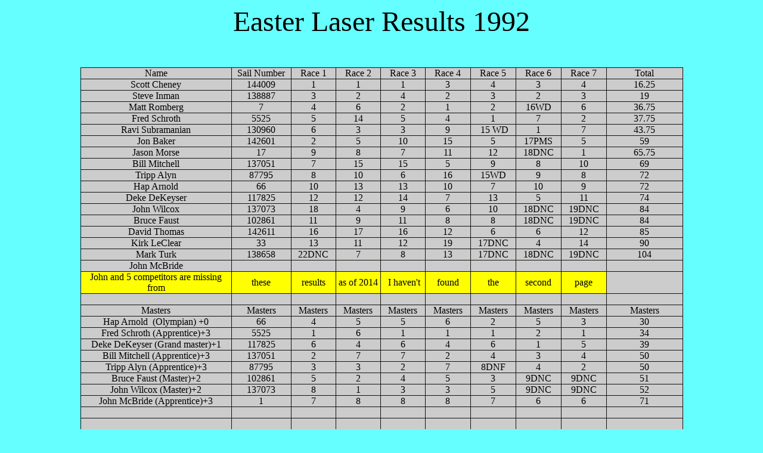

--- FILE ---
content_type: text/html
request_url: http://www.schrothfiberglass.com/Easter%201992%20Results.htm
body_size: 2007
content:
<html>

<head>
<meta http-equiv="Content-Language" content="en-us">
<meta http-equiv="Content-Type" content="text/html; charset=windows-1252">
<meta name="GENERATOR" content="Microsoft FrontPage 5.0">
<meta name="ProgId" content="FrontPage.Editor.Document">
<title>Easter 1992 Results</title></head>

<body bgcolor="#66FFFF">

<p align="center"><font size="7">Easter Laser Results 1992</font></p>
<p align="center">&nbsp;</p>
<div align="center">
  <center>
  <table border="1" cellpadding="0" cellspacing="0" style="border-collapse: collapse" bordercolor="#111111" width="80%" id="AutoNumber1" height="399" bgcolor="#CCCCCC">
    <tr>
      <td width="20%" height="19" align="center">Name</td>
      <td width="8%" height="19" align="center">Sail Number</td>
      <td width="6%" height="19" align="center">Race 1</td>
      <td width="6%" height="19" align="center">Race 2</td>
      <td width="6%" height="19" align="center">Race 3</td>
      <td width="6%" height="19" align="center">Race 4</td>
      <td width="6%" height="19" align="center">Race 5</td>
      <td width="6%" height="19" align="center">Race 6</td>
      <td width="6%" height="19" align="center">Race 7</td>
      <td width="10%" height="19" align="center">Total</td>
    </tr>
    <tr>
      <td width="20%" height="19" align="center">Scott Cheney</td>
      <td width="8%" height="19" align="center">144009</td>
      <td width="6%" height="19" align="center">1</td>
      <td width="6%" height="19" align="center">1</td>
      <td width="6%" height="19" align="center">1</td>
      <td width="6%" height="19" align="center">3</td>
      <td width="6%" height="19" align="center">4</td>
      <td width="6%" height="19" align="center">3</td>
      <td width="6%" height="19" align="center">4</td>
      <td width="10%" height="19" align="center">16.25</td>
    </tr>
    <tr>
      <td width="20%" height="19" align="center">Steve Inman</td>
      <td width="8%" height="19" align="center">138887</td>
      <td width="6%" height="19" align="center">3</td>
      <td width="6%" height="19" align="center">2</td>
      <td width="6%" height="19" align="center">4</td>
      <td width="6%" height="19" align="center">2</td>
      <td width="6%" height="19" align="center">3</td>
      <td width="6%" height="19" align="center">2</td>
      <td width="6%" height="19" align="center">3</td>
      <td width="10%" height="19" align="center">19</td>
    </tr>
    <tr>
      <td width="20%" height="19" align="center">Matt Romberg</td>
      <td width="8%" height="19" align="center">7</td>
      <td width="6%" height="19" align="center">4</td>
      <td width="6%" height="19" align="center">6</td>
      <td width="6%" height="19" align="center">2</td>
      <td width="6%" height="19" align="center">1</td>
      <td width="6%" height="19" align="center">2</td>
      <td width="6%" height="19" align="center">16WD</td>
      <td width="6%" height="19" align="center">6</td>
      <td width="10%" height="19" align="center">36.75</td>
    </tr>
    <tr>
      <td width="20%" height="19" align="center">Fred Schroth</td>
      <td width="8%" height="19" align="center">5525</td>
      <td width="6%" height="19" align="center">5</td>
      <td width="6%" height="19" align="center">14</td>
      <td width="6%" height="19" align="center">5</td>
      <td width="6%" height="19" align="center">4</td>
      <td width="6%" height="19" align="center">1</td>
      <td width="6%" height="19" align="center">7</td>
      <td width="6%" height="19" align="center">2</td>
      <td width="10%" height="19" align="center">37.75</td>
    </tr>
    <tr>
      <td width="20%" height="19" align="center">Ravi Subramanian</td>
      <td width="8%" height="19" align="center">130960</td>
      <td width="6%" height="19" align="center">6</td>
      <td width="6%" height="19" align="center">3</td>
      <td width="6%" height="19" align="center">3</td>
      <td width="6%" height="19" align="center">9</td>
      <td width="6%" height="19" align="center">&nbsp;15 WD</td>
      <td width="6%" height="19" align="center">1</td>
      <td width="6%" height="19" align="center">7</td>
      <td width="10%" height="19" align="center">43.75</td>
    </tr>
    <tr>
      <td width="20%" height="19" align="center">Jon Baker</td>
      <td width="8%" height="19" align="center">142601</td>
      <td width="6%" height="19" align="center">2</td>
      <td width="6%" height="19" align="center">5</td>
      <td width="6%" height="19" align="center">10</td>
      <td width="6%" height="19" align="center">15</td>
      <td width="6%" height="19" align="center">5</td>
      <td width="6%" height="19" align="center">17PMS</td>
      <td width="6%" height="19" align="center">5</td>
      <td width="10%" height="19" align="center">59</td>
    </tr>
    <tr>
      <td width="20%" height="19" align="center">Jason Morse</td>
      <td width="8%" height="19" align="center">17</td>
      <td width="6%" height="19" align="center">9</td>
      <td width="6%" height="19" align="center">8</td>
      <td width="6%" height="19" align="center">7</td>
      <td width="6%" height="19" align="center">11</td>
      <td width="6%" height="19" align="center">12</td>
      <td width="6%" height="19" align="center">18DNC</td>
      <td width="6%" height="19" align="center">1</td>
      <td width="10%" height="19" align="center">65.75</td>
    </tr>
    <tr>
      <td width="20%" height="19" align="center">Bill Mitchell</td>
      <td width="8%" height="19" align="center">137051</td>
      <td width="6%" height="19" align="center">7</td>
      <td width="6%" height="19" align="center">15</td>
      <td width="6%" height="19" align="center">15</td>
      <td width="6%" height="19" align="center">5</td>
      <td width="6%" height="19" align="center">9</td>
      <td width="6%" height="19" align="center">8</td>
      <td width="6%" height="19" align="center">10</td>
      <td width="10%" height="19" align="center">69</td>
    </tr>
    <tr>
      <td width="20%" height="19" align="center">Tripp Alyn</td>
      <td width="8%" height="19" align="center">87795</td>
      <td width="6%" height="19" align="center">8</td>
      <td width="6%" height="19" align="center">10</td>
      <td width="6%" height="19" align="center">6</td>
      <td width="6%" height="19" align="center">16</td>
      <td width="6%" height="19" align="center">15WD</td>
      <td width="6%" height="19" align="center">9</td>
      <td width="6%" height="19" align="center">8</td>
      <td width="10%" height="19" align="center">72</td>
    </tr>
    <tr>
      <td width="20%" height="19" align="center">Hap Arnold</td>
      <td width="8%" height="19" align="center">66</td>
      <td width="6%" height="19" align="center">10</td>
      <td width="6%" height="19" align="center">13</td>
      <td width="6%" height="19" align="center">13</td>
      <td width="6%" height="19" align="center">10</td>
      <td width="6%" height="19" align="center">7</td>
      <td width="6%" height="19" align="center">10</td>
      <td width="6%" height="19" align="center">9</td>
      <td width="10%" height="19" align="center">72</td>
    </tr>
    <tr>
      <td width="20%" height="19" align="center">Deke DeKeyser</td>
      <td width="8%" height="19" align="center">117825</td>
      <td width="6%" height="19" align="center">12</td>
      <td width="6%" height="19" align="center">12</td>
      <td width="6%" height="19" align="center">14</td>
      <td width="6%" height="19" align="center">7</td>
      <td width="6%" height="19" align="center">13</td>
      <td width="6%" height="19" align="center">5</td>
      <td width="6%" height="19" align="center">11</td>
      <td width="10%" height="19" align="center">74</td>
    </tr>
    <tr>
      <td width="20%" height="19" align="center">John Wilcox</td>
      <td width="8%" height="19" align="center">137073</td>
      <td width="6%" height="19" align="center">18</td>
      <td width="6%" height="19" align="center">4</td>
      <td width="6%" height="19" align="center">9</td>
      <td width="6%" height="19" align="center">6</td>
      <td width="6%" height="19" align="center">10</td>
      <td width="6%" height="19" align="center">18DNC</td>
      <td width="6%" height="19" align="center">19DNC</td>
      <td width="10%" height="19" align="center">84</td>
    </tr>
    <tr>
      <td width="20%" height="19" align="center">Bruce Faust</td>
      <td width="8%" height="19" align="center">102861</td>
      <td width="6%" height="19" align="center">11</td>
      <td width="6%" height="19" align="center">9</td>
      <td width="6%" height="19" align="center">11</td>
      <td width="6%" height="19" align="center">8</td>
      <td width="6%" height="19" align="center">8</td>
      <td width="6%" height="19" align="center">18DNC</td>
      <td width="6%" height="19" align="center">19DNC</td>
      <td width="10%" height="19" align="center">84</td>
    </tr>
    <tr>
      <td width="20%" height="19" align="center">David Thomas</td>
      <td width="8%" height="19" align="center">142611</td>
      <td width="6%" height="19" align="center">16</td>
      <td width="6%" height="19" align="center">17</td>
      <td width="6%" height="19" align="center">16</td>
      <td width="6%" height="19" align="center">12</td>
      <td width="6%" height="19" align="center">6</td>
      <td width="6%" height="19" align="center">6</td>
      <td width="6%" height="19" align="center">12</td>
      <td width="10%" height="19" align="center">85</td>
    </tr>
    <tr>
      <td width="20%" height="19" align="center">Kirk LeClear</td>
      <td width="8%" height="19" align="center">33</td>
      <td width="6%" height="19" align="center">13</td>
      <td width="6%" height="19" align="center">11</td>
      <td width="6%" height="19" align="center">12</td>
      <td width="6%" height="19" align="center">19</td>
      <td width="6%" height="19" align="center">17DNC</td>
      <td width="6%" height="19" align="center">4</td>
      <td width="6%" height="19" align="center">14</td>
      <td width="10%" height="19" align="center">90</td>
    </tr>
    <tr>
      <td width="20%" height="19" align="center">Mark Turk</td>
      <td width="8%" height="19" align="center">138658</td>
      <td width="6%" height="19" align="center">22DNC</td>
      <td width="6%" height="19" align="center">7</td>
      <td width="6%" height="19" align="center">8</td>
      <td width="6%" height="19" align="center">13</td>
      <td width="6%" height="19" align="center">17DNC</td>
      <td width="6%" height="19" align="center">18DNC</td>
      <td width="6%" height="19" align="center">19DNC</td>
      <td width="10%" height="19" align="center">104</td>
    </tr>
    <tr>
      <td width="20%" height="19" align="center">John McBride</td>
      <td width="8%" height="19" align="center">&nbsp;</td>
      <td width="6%" height="19" align="center">&nbsp;</td>
      <td width="6%" height="19" align="center">&nbsp;</td>
      <td width="6%" height="19" align="center">&nbsp;</td>
      <td width="6%" height="19" align="center">&nbsp;</td>
      <td width="6%" height="19" align="center">&nbsp;</td>
      <td width="6%" height="19" align="center">&nbsp;</td>
      <td width="6%" height="19" align="center">&nbsp;</td>
      <td width="10%" height="19" align="center">&nbsp;</td>
    </tr>
    <tr>
      <td width="20%" height="19" align="center" bgcolor="#FFFF00">John and 5 
      competitors are missing from</td>
      <td width="8%" height="19" align="center" bgcolor="#FFFF00">these</td>
      <td width="6%" height="19" align="center" bgcolor="#FFFF00">results</td>
      <td width="6%" height="19" align="center" bgcolor="#FFFF00">as of 2014</td>
      <td width="6%" height="19" align="center" bgcolor="#FFFF00">&nbsp;I 
      haven't</td>
      <td width="6%" height="19" align="center" bgcolor="#FFFF00">found</td>
      <td width="6%" height="19" align="center" bgcolor="#FFFF00">the</td>
      <td width="6%" height="19" align="center" bgcolor="#FFFF00">second</td>
      <td width="6%" height="19" align="center" bgcolor="#FFFF00">page</td>
      <td width="10%" height="19" align="center">&nbsp;</td>
    </tr>
    <tr>
      <td width="20%" height="19" align="center">&nbsp;</td>
      <td width="8%" height="19" align="center">&nbsp;</td>
      <td width="6%" height="19" align="center">&nbsp;</td>
      <td width="6%" height="19" align="center">&nbsp;</td>
      <td width="6%" height="19" align="center">&nbsp;</td>
      <td width="6%" height="19" align="center">&nbsp;</td>
      <td width="6%" height="19" align="center">&nbsp;</td>
      <td width="6%" height="19" align="center">&nbsp;</td>
      <td width="6%" height="19" align="center">&nbsp;</td>
      <td width="10%" height="19" align="center">&nbsp;</td>
    </tr>
    <tr>
      <td width="20%" height="19" align="center">Masters</td>
      <td width="8%" height="19" align="center">Masters</td>
      <td width="6%" height="19" align="center">Masters</td>
      <td width="6%" height="19" align="center">Masters</td>
      <td width="6%" height="19" align="center">Masters</td>
      <td width="6%" height="19" align="center">Masters</td>
      <td width="6%" height="19" align="center">Masters</td>
      <td width="6%" height="19" align="center">Masters</td>
      <td width="6%" height="19" align="center">Masters</td>
      <td width="10%" height="19" align="center">Masters</td>
    </tr>
    <tr>
      <td width="20%" height="19" align="center">Hap Arnold&nbsp; (Olympian) +0</td>
      <td width="8%" height="19" align="center">66</td>
      <td width="6%" height="19" align="center">4</td>
      <td width="6%" height="19" align="center">5</td>
      <td width="6%" height="19" align="center">5</td>
      <td width="6%" height="19" align="center">6</td>
      <td width="6%" height="19" align="center">2</td>
      <td width="6%" height="19" align="center">5</td>
      <td width="6%" height="19" align="center">3</td>
      <td width="10%" height="19" align="center">30</td>
    </tr>
    <tr>
      <td width="20%" height="19" align="center">Fred Schroth (Apprentice)+3</td>
      <td width="8%" height="19" align="center">5525</td>
      <td width="6%" height="19" align="center">1</td>
      <td width="6%" height="19" align="center">6</td>
      <td width="6%" height="19" align="center">1</td>
      <td width="6%" height="19" align="center">1</td>
      <td width="6%" height="19" align="center">1</td>
      <td width="6%" height="19" align="center">2</td>
      <td width="6%" height="19" align="center">1</td>
      <td width="10%" height="19" align="center">34</td>
    </tr>
    <tr>
      <td width="20%" height="19" align="center">Deke DeKeyser (Grand master)+1</td>
      <td width="8%" height="19" align="center">117825</td>
      <td width="6%" height="19" align="center">6</td>
      <td width="6%" height="19" align="center">4</td>
      <td width="6%" height="19" align="center">6</td>
      <td width="6%" height="19" align="center">4</td>
      <td width="6%" height="19" align="center">6</td>
      <td width="6%" height="19" align="center">1</td>
      <td width="6%" height="19" align="center">5</td>
      <td width="10%" height="19" align="center">39</td>
    </tr>
    <tr>
      <td width="20%" height="19" align="center">Bill Mitchell (Apprentice)+3</td>
      <td width="8%" height="19" align="center">137051</td>
      <td width="6%" height="19" align="center">2</td>
      <td width="6%" height="19" align="center">7</td>
      <td width="6%" height="19" align="center">7</td>
      <td width="6%" height="19" align="center">2</td>
      <td width="6%" height="19" align="center">4</td>
      <td width="6%" height="19" align="center">3</td>
      <td width="6%" height="19" align="center">4</td>
      <td width="10%" height="19" align="center">50</td>
    </tr>
    <tr>
      <td width="20%" height="19" align="center">Tripp Alyn (Apprentice)+3</td>
      <td width="8%" height="19" align="center">87795</td>
      <td width="6%" height="19" align="center">3</td>
      <td width="6%" height="19" align="center">3</td>
      <td width="6%" height="19" align="center">2</td>
      <td width="6%" height="19" align="center">7</td>
      <td width="6%" height="19" align="center">8DNF</td>
      <td width="6%" height="19" align="center">4</td>
      <td width="6%" height="19" align="center">2</td>
      <td width="10%" height="19" align="center">50</td>
    </tr>
    <tr>
      <td width="20%" height="19" align="center">Bruce Faust (Master)+2</td>
      <td width="8%" height="19" align="center">102861</td>
      <td width="6%" height="19" align="center">5</td>
      <td width="6%" height="19" align="center">2</td>
      <td width="6%" height="19" align="center">4</td>
      <td width="6%" height="19" align="center">5</td>
      <td width="6%" height="19" align="center">3</td>
      <td width="6%" height="19" align="center">9DNC</td>
      <td width="6%" height="19" align="center">9DNC</td>
      <td width="10%" height="19" align="center">51</td>
    </tr>
    <tr>
      <td width="20%" height="19" align="center">John Wilcox (Master)+2</td>
      <td width="8%" height="19" align="center">137073</td>
      <td width="6%" height="19" align="center">8</td>
      <td width="6%" height="19" align="center">1</td>
      <td width="6%" height="19" align="center">3</td>
      <td width="6%" height="19" align="center">3</td>
      <td width="6%" height="19" align="center">5</td>
      <td width="6%" height="19" align="center">9DNC</td>
      <td width="6%" height="19" align="center">9DNC</td>
      <td width="10%" height="19" align="center">52</td>
    </tr>
    <tr>
      <td width="20%" height="19" align="center">John McBride (Apprentice)+3</td>
      <td width="8%" height="19" align="center">1</td>
      <td width="6%" height="19" align="center">7</td>
      <td width="6%" height="19" align="center">8</td>
      <td width="6%" height="19" align="center">8</td>
      <td width="6%" height="19" align="center">8</td>
      <td width="6%" height="19" align="center">7</td>
      <td width="6%" height="19" align="center">6</td>
      <td width="6%" height="19" align="center">6</td>
      <td width="10%" height="19" align="center">71</td>
    </tr>
    <tr>
      <td width="20%" height="19" align="center">&nbsp;</td>
      <td width="8%" height="19" align="center">&nbsp;</td>
      <td width="6%" height="19" align="center">&nbsp;</td>
      <td width="6%" height="19" align="center">&nbsp;</td>
      <td width="6%" height="19" align="center">&nbsp;</td>
      <td width="6%" height="19" align="center">&nbsp;</td>
      <td width="6%" height="19" align="center">&nbsp;</td>
      <td width="6%" height="19" align="center">&nbsp;</td>
      <td width="6%" height="19" align="center">&nbsp;</td>
      <td width="10%" height="19" align="center">&nbsp;</td>
    </tr>
    <tr>
      <td width="20%" height="19" align="center">&nbsp;</td>
      <td width="8%" height="19" align="center">&nbsp;</td>
      <td width="6%" height="19" align="center">&nbsp;</td>
      <td width="6%" height="19" align="center">&nbsp;</td>
      <td width="6%" height="19" align="center">&nbsp;</td>
      <td width="6%" height="19" align="center">&nbsp;</td>
      <td width="6%" height="19" align="center">&nbsp;</td>
      <td width="6%" height="19" align="center">&nbsp;</td>
      <td width="6%" height="19" align="center">&nbsp;</td>
      <td width="10%" height="19" align="center">&nbsp;</td>
    </tr>
    <tr>
      <td width="20%" height="19" align="center">&nbsp;</td>
      <td width="8%" height="19" align="center">&nbsp;</td>
      <td width="6%" height="19" align="center">&nbsp;</td>
      <td width="6%" height="19" align="center">&nbsp;</td>
      <td width="6%" height="19" align="center">&nbsp;</td>
      <td width="6%" height="19" align="center">&nbsp;</td>
      <td width="6%" height="19" align="center">&nbsp;</td>
      <td width="6%" height="19" align="center">&nbsp;</td>
      <td width="6%" height="19" align="center">&nbsp;</td>
      <td width="10%" height="19" align="center">&nbsp;</td>
    </tr>
    <tr>
      <td width="20%" height="19" align="center">&nbsp;</td>
      <td width="8%" height="19" align="center">&nbsp;</td>
      <td width="6%" height="19" align="center">&nbsp;</td>
      <td width="6%" height="19" align="center">&nbsp;</td>
      <td width="6%" height="19" align="center">&nbsp;</td>
      <td width="6%" height="19" align="center">&nbsp;</td>
      <td width="6%" height="19" align="center">&nbsp;</td>
      <td width="6%" height="19" align="center">&nbsp;</td>
      <td width="6%" height="19" align="center">&nbsp;</td>
      <td width="10%" height="19" align="center">&nbsp;</td>
    </tr>
    <tr>
      <td width="20%" height="19" align="center">&nbsp;</td>
      <td width="8%" height="19" align="center">&nbsp;</td>
      <td width="6%" height="19" align="center">&nbsp;</td>
      <td width="6%" height="19" align="center">&nbsp;</td>
      <td width="6%" height="19" align="center">&nbsp;</td>
      <td width="6%" height="19" align="center">&nbsp;</td>
      <td width="6%" height="19" align="center">&nbsp;</td>
      <td width="6%" height="19" align="center">&nbsp;</td>
      <td width="6%" height="19" align="center">&nbsp;</td>
      <td width="10%" height="19" align="center">&nbsp;</td>
    </tr>
    <tr>
      <td width="20%" height="19" align="center">&nbsp;</td>
      <td width="8%" height="19" align="center">&nbsp;</td>
      <td width="6%" height="19" align="center">&nbsp;</td>
      <td width="6%" height="19" align="center">&nbsp;</td>
      <td width="6%" height="19" align="center">&nbsp;</td>
      <td width="6%" height="19" align="center">&nbsp;</td>
      <td width="6%" height="19" align="center">&nbsp;</td>
      <td width="6%" height="19" align="center">&nbsp;</td>
      <td width="6%" height="19" align="center">&nbsp;</td>
      <td width="10%" height="19" align="center">&nbsp;</td>
    </tr>
    <tr>
      <td width="20%" height="19" align="center">&nbsp;</td>
      <td width="8%" height="19" align="center">&nbsp;</td>
      <td width="6%" height="19" align="center">&nbsp;</td>
      <td width="6%" height="19" align="center">&nbsp;</td>
      <td width="6%" height="19" align="center">&nbsp;</td>
      <td width="6%" height="19" align="center">&nbsp;</td>
      <td width="6%" height="19" align="center">&nbsp;</td>
      <td width="6%" height="19" align="center">&nbsp;</td>
      <td width="6%" height="19" align="center">&nbsp;</td>
      <td width="10%" height="19" align="center">&nbsp;</td>
    </tr>
    <tr>
      <td width="20%" height="19" align="center">&nbsp;</td>
      <td width="8%" height="19" align="center">&nbsp;</td>
      <td width="6%" height="19" align="center">&nbsp;</td>
      <td width="6%" height="19" align="center">&nbsp;</td>
      <td width="6%" height="19" align="center">&nbsp;</td>
      <td width="6%" height="19" align="center">&nbsp;</td>
      <td width="6%" height="19" align="center">&nbsp;</td>
      <td width="6%" height="19" align="center">&nbsp;</td>
      <td width="6%" height="19" align="center">&nbsp;</td>
      <td width="10%" height="19" align="center">&nbsp;</td>
    </tr>
    <tr>
      <td width="20%" height="19" align="center">&nbsp;</td>
      <td width="8%" height="19" align="center">&nbsp;</td>
      <td width="6%" height="19" align="center">&nbsp;</td>
      <td width="6%" height="19" align="center">&nbsp;</td>
      <td width="6%" height="19" align="center">&nbsp;</td>
      <td width="6%" height="19" align="center">&nbsp;</td>
      <td width="6%" height="19" align="center">&nbsp;</td>
      <td width="6%" height="19" align="center">&nbsp;</td>
      <td width="6%" height="19" align="center">&nbsp;</td>
      <td width="10%" height="19" align="center">&nbsp;</td>
    </tr>
    <tr>
      <td width="20%" height="19" align="center">&nbsp;</td>
      <td width="8%" height="19" align="center">&nbsp;</td>
      <td width="6%" height="19" align="center">&nbsp;</td>
      <td width="6%" height="19" align="center">&nbsp;</td>
      <td width="6%" height="19" align="center">&nbsp;</td>
      <td width="6%" height="19" align="center">&nbsp;</td>
      <td width="6%" height="19" align="center">&nbsp;</td>
      <td width="6%" height="19" align="center">&nbsp;</td>
      <td width="6%" height="19" align="center">&nbsp;</td>
      <td width="10%" height="19" align="center">&nbsp;</td>
    </tr>
    <tr>
      <td width="20%" height="19" align="center">&nbsp;</td>
      <td width="8%" height="19" align="center">&nbsp;</td>
      <td width="6%" height="19" align="center">&nbsp;</td>
      <td width="6%" height="19" align="center">&nbsp;</td>
      <td width="6%" height="19" align="center">&nbsp;</td>
      <td width="6%" height="19" align="center">&nbsp;</td>
      <td width="6%" height="19" align="center">&nbsp;</td>
      <td width="6%" height="19" align="center">&nbsp;</td>
      <td width="6%" height="19" align="center">&nbsp;</td>
      <td width="10%" height="19" align="center">&nbsp;</td>
    </tr>
    <tr>
      <td width="20%" height="19" align="center">&nbsp;</td>
      <td width="8%" height="19" align="center">&nbsp;</td>
      <td width="6%" height="19" align="center">&nbsp;</td>
      <td width="6%" height="19" align="center">&nbsp;</td>
      <td width="6%" height="19" align="center">&nbsp;</td>
      <td width="6%" height="19" align="center">&nbsp;</td>
      <td width="6%" height="19" align="center">&nbsp;</td>
      <td width="6%" height="19" align="center">&nbsp;</td>
      <td width="6%" height="19" align="center">&nbsp;</td>
      <td width="10%" height="19" align="center">&nbsp;</td>
    </tr>
  </table>
  </center>
</div>

<p class="MsoNormal" align="center" style="text-align:center">
<a target="_blank" href="Easter%202019%20Results.htm">Easter 2019 Results</a></p>

<p class="MsoNormal" align="center" style="text-align:center">
<a target="_blank" href="Easter%202015%20results.htm">Easter Results 2015</a>&nbsp;
<a target="_blank" href="easter2016results.htm">Easter Results 201</a><a href="easter2016results.htm">6</a></p>

<p class="MsoNormal" align="center" style="text-align:center">
<a target="_blank" href="easter%202014%20results.htm">Easter Results 2014</a>&nbsp;&nbsp;<a target="_blank" href="Easter%202013%20Results.htm">Easter 
Results 2013</a>&nbsp; <a target="_blank" href="Easter%20Results%202012.htm">Easter Results 2012</a>&nbsp;&nbsp;
<a target="_blank" href="easter_2011_results.htm">Easter Results 2011</a></p>
<p class="MsoNormal" align="center" style="text-align:center">
&nbsp;<a target="_blank" href="Easter2010results.htm">Easter 2010 results</a>&nbsp;&nbsp;
<a target="_blank" href="easter%202009%20results.htm">Easter 2009 results</a>&nbsp;
<a target="_blank" href="easter%202008%20results.htm">Easter 2008 Results</a></p>
<p class="MsoNormal" align="center" style="text-align:center">
<a target="_blank" href="easter_2007_results.htm">Easter 2007 Results</a> &nbsp;<a target="_blank" href="Easter%202006%20results.htm">Easter 
2006 Results </a>&nbsp; <a target="_blank" href="results_from_2005.htm">Easter 2005 Results</a> &nbsp;<a target="_blank" href="easter_results_2002.htm">Easter 
2002 Results</a>&nbsp; <a target="_blank" href="easter_2001_results.htm">Easter 2001 Results</a> </p>
<p class="MsoNormal" align="center" style="text-align:center">
<a target="_blank" href="Easter%201994%20results.htm">Easter 1994 Results</a>&nbsp;
<a target="_blank" href="Easter%20Results%201993.htm">Easter 1993 Results</a>&nbsp;
<a target="_blank" href="Easter%201992%20Results.htm">Easter 1992 Results</a>&nbsp;&nbsp;
<a target="_blank" href="easter_1991_results.htm">Easter 1991 Results</a>&nbsp;
<a target="_blank" href="easter_1990_results.htm">Easter 1990 Results</a></p>
<p class="MsoNormal" align="center" style="text-align:center">
<a target="_blank" href="easter_1989_results.htm">Easter 1989 Results</a>&nbsp;
<a href="easter1988_results.htm">Easter1988 Results</a> &nbsp;<a target="_blank" href="easter_1987_results.htm">Easter 1987 Results</a>&nbsp;
<a target="_blank" href="easter_1986_results.htm">Easter 1986 Results</a>&nbsp;
<a target="_blank" href="easter_1985_results.htm">Easter 1985 Results</a>&nbsp;
<a target="_blank" href="Easter%201984%20results.htm">Easter Results 1984</a></p>

<p align="center"><a href="Easter.htm">Easter Home Page</a></p>

<p align="center"><a href="mailto:keeldude@sbcglobal.net"><font size="4">Contact 
Fred</font></a></p>

</body>

</html>